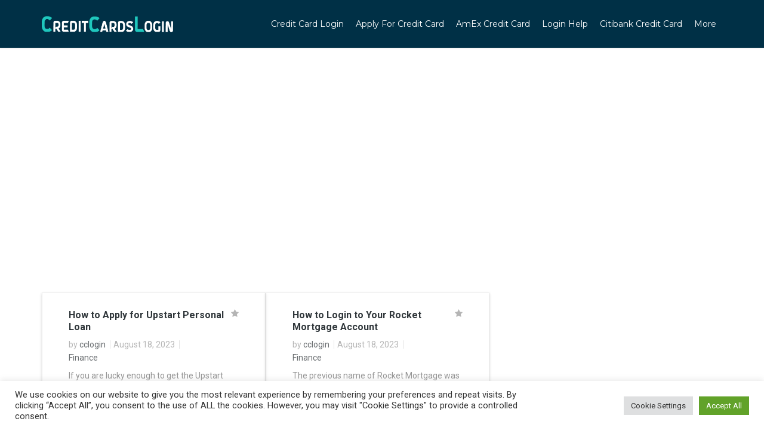

--- FILE ---
content_type: text/html; charset=UTF-8
request_url: https://creditcardslogin.net/author/rahman/page/4/
body_size: 15654
content:
<!doctype html>
<html class="no-js" lang="en-US">
  <head>
    <meta charset="UTF-8">
    <meta http-equiv="x-ua-compatible" content="ie=edge">
    <meta name="viewport" content="width=device-width, initial-scale=1">
    <meta name='robots' content='index, follow, max-image-preview:large, max-snippet:-1, max-video-preview:-1' />

	<!-- This site is optimized with the Yoast SEO plugin v26.5 - https://yoast.com/wordpress/plugins/seo/ -->
	<title>cclogin, Author at Credit Card Login - Page 4 of 81</title>
	<link rel="canonical" href="https://creditcardslogin.net/author/rahman/page/4/" />
	<link rel="prev" href="https://creditcardslogin.net/author/rahman/page/3/" />
	<link rel="next" href="https://creditcardslogin.net/author/rahman/page/5/" />
	<meta property="og:locale" content="en_US" />
	<meta property="og:type" content="profile" />
	<meta property="og:title" content="cclogin, Author at Credit Card Login - Page 4 of 81" />
	<meta property="og:url" content="https://creditcardslogin.net/author/rahman/" />
	<meta property="og:site_name" content="Credit Card Login" />
	<meta property="og:image" content="https://secure.gravatar.com/avatar/586a41873f818ff5cdd3b60f0e4afc8a?s=500&d=mm&r=g" />
	<meta name="twitter:card" content="summary_large_image" />
	<script type="application/ld+json" class="yoast-schema-graph">{"@context":"https://schema.org","@graph":[{"@type":"ProfilePage","@id":"https://creditcardslogin.net/author/rahman/","url":"https://creditcardslogin.net/author/rahman/page/4/","name":"cclogin, Author at Credit Card Login - Page 4 of 81","isPartOf":{"@id":"https://creditcardslogin.net/#website"},"breadcrumb":{"@id":"https://creditcardslogin.net/author/rahman/page/4/#breadcrumb"},"inLanguage":"en-US","potentialAction":[{"@type":"ReadAction","target":["https://creditcardslogin.net/author/rahman/page/4/"]}]},{"@type":"BreadcrumbList","@id":"https://creditcardslogin.net/author/rahman/page/4/#breadcrumb","itemListElement":[{"@type":"ListItem","position":1,"name":"Home","item":"https://creditcardslogin.net/"},{"@type":"ListItem","position":2,"name":"Archives for cclogin"}]},{"@type":"WebSite","@id":"https://creditcardslogin.net/#website","url":"https://creditcardslogin.net/","name":"Credit Card Login","description":"","potentialAction":[{"@type":"SearchAction","target":{"@type":"EntryPoint","urlTemplate":"https://creditcardslogin.net/?s={search_term_string}"},"query-input":{"@type":"PropertyValueSpecification","valueRequired":true,"valueName":"search_term_string"}}],"inLanguage":"en-US"},{"@type":"Person","@id":"https://creditcardslogin.net/#/schema/person/9c81206a4bd097360d14117ec49780a0","name":"cclogin","image":{"@type":"ImageObject","inLanguage":"en-US","@id":"https://creditcardslogin.net/#/schema/person/image/","url":"https://secure.gravatar.com/avatar/eb5ce04432f77c74ce8b78bc5a98e31f0a045c1bc90a22d7ad36f4df62aef478?s=96&d=mm&r=g","contentUrl":"https://secure.gravatar.com/avatar/eb5ce04432f77c74ce8b78bc5a98e31f0a045c1bc90a22d7ad36f4df62aef478?s=96&d=mm&r=g","caption":"cclogin"},"mainEntityOfPage":{"@id":"https://creditcardslogin.net/author/rahman/"}}]}</script>
	<!-- / Yoast SEO plugin. -->


<link rel='dns-prefetch' href='//www.googletagmanager.com' />
<link rel='dns-prefetch' href='//fonts.googleapis.com' />
<link rel="alternate" type="application/rss+xml" title="Credit Card Login &raquo; Feed" href="https://creditcardslogin.net/feed/" />
<link rel="alternate" type="application/rss+xml" title="Credit Card Login &raquo; Comments Feed" href="https://creditcardslogin.net/comments/feed/" />
<link rel="alternate" type="application/rss+xml" title="Credit Card Login &raquo; Posts by cclogin Feed" href="https://creditcardslogin.net/author/rahman/feed/" />
<style id='wp-img-auto-sizes-contain-inline-css' type='text/css'>
img:is([sizes=auto i],[sizes^="auto," i]){contain-intrinsic-size:3000px 1500px}
/*# sourceURL=wp-img-auto-sizes-contain-inline-css */
</style>
<style id='wp-emoji-styles-inline-css' type='text/css'>

	img.wp-smiley, img.emoji {
		display: inline !important;
		border: none !important;
		box-shadow: none !important;
		height: 1em !important;
		width: 1em !important;
		margin: 0 0.07em !important;
		vertical-align: -0.1em !important;
		background: none !important;
		padding: 0 !important;
	}
/*# sourceURL=wp-emoji-styles-inline-css */
</style>
<style id='wp-block-library-inline-css' type='text/css'>
:root{--wp-block-synced-color:#7a00df;--wp-block-synced-color--rgb:122,0,223;--wp-bound-block-color:var(--wp-block-synced-color);--wp-editor-canvas-background:#ddd;--wp-admin-theme-color:#007cba;--wp-admin-theme-color--rgb:0,124,186;--wp-admin-theme-color-darker-10:#006ba1;--wp-admin-theme-color-darker-10--rgb:0,107,160.5;--wp-admin-theme-color-darker-20:#005a87;--wp-admin-theme-color-darker-20--rgb:0,90,135;--wp-admin-border-width-focus:2px}@media (min-resolution:192dpi){:root{--wp-admin-border-width-focus:1.5px}}.wp-element-button{cursor:pointer}:root .has-very-light-gray-background-color{background-color:#eee}:root .has-very-dark-gray-background-color{background-color:#313131}:root .has-very-light-gray-color{color:#eee}:root .has-very-dark-gray-color{color:#313131}:root .has-vivid-green-cyan-to-vivid-cyan-blue-gradient-background{background:linear-gradient(135deg,#00d084,#0693e3)}:root .has-purple-crush-gradient-background{background:linear-gradient(135deg,#34e2e4,#4721fb 50%,#ab1dfe)}:root .has-hazy-dawn-gradient-background{background:linear-gradient(135deg,#faaca8,#dad0ec)}:root .has-subdued-olive-gradient-background{background:linear-gradient(135deg,#fafae1,#67a671)}:root .has-atomic-cream-gradient-background{background:linear-gradient(135deg,#fdd79a,#004a59)}:root .has-nightshade-gradient-background{background:linear-gradient(135deg,#330968,#31cdcf)}:root .has-midnight-gradient-background{background:linear-gradient(135deg,#020381,#2874fc)}:root{--wp--preset--font-size--normal:16px;--wp--preset--font-size--huge:42px}.has-regular-font-size{font-size:1em}.has-larger-font-size{font-size:2.625em}.has-normal-font-size{font-size:var(--wp--preset--font-size--normal)}.has-huge-font-size{font-size:var(--wp--preset--font-size--huge)}.has-text-align-center{text-align:center}.has-text-align-left{text-align:left}.has-text-align-right{text-align:right}.has-fit-text{white-space:nowrap!important}#end-resizable-editor-section{display:none}.aligncenter{clear:both}.items-justified-left{justify-content:flex-start}.items-justified-center{justify-content:center}.items-justified-right{justify-content:flex-end}.items-justified-space-between{justify-content:space-between}.screen-reader-text{border:0;clip-path:inset(50%);height:1px;margin:-1px;overflow:hidden;padding:0;position:absolute;width:1px;word-wrap:normal!important}.screen-reader-text:focus{background-color:#ddd;clip-path:none;color:#444;display:block;font-size:1em;height:auto;left:5px;line-height:normal;padding:15px 23px 14px;text-decoration:none;top:5px;width:auto;z-index:100000}html :where(.has-border-color){border-style:solid}html :where([style*=border-top-color]){border-top-style:solid}html :where([style*=border-right-color]){border-right-style:solid}html :where([style*=border-bottom-color]){border-bottom-style:solid}html :where([style*=border-left-color]){border-left-style:solid}html :where([style*=border-width]){border-style:solid}html :where([style*=border-top-width]){border-top-style:solid}html :where([style*=border-right-width]){border-right-style:solid}html :where([style*=border-bottom-width]){border-bottom-style:solid}html :where([style*=border-left-width]){border-left-style:solid}html :where(img[class*=wp-image-]){height:auto;max-width:100%}:where(figure){margin:0 0 1em}html :where(.is-position-sticky){--wp-admin--admin-bar--position-offset:var(--wp-admin--admin-bar--height,0px)}@media screen and (max-width:600px){html :where(.is-position-sticky){--wp-admin--admin-bar--position-offset:0px}}

/*# sourceURL=wp-block-library-inline-css */
</style><style id='global-styles-inline-css' type='text/css'>
:root{--wp--preset--aspect-ratio--square: 1;--wp--preset--aspect-ratio--4-3: 4/3;--wp--preset--aspect-ratio--3-4: 3/4;--wp--preset--aspect-ratio--3-2: 3/2;--wp--preset--aspect-ratio--2-3: 2/3;--wp--preset--aspect-ratio--16-9: 16/9;--wp--preset--aspect-ratio--9-16: 9/16;--wp--preset--color--black: #000000;--wp--preset--color--cyan-bluish-gray: #abb8c3;--wp--preset--color--white: #ffffff;--wp--preset--color--pale-pink: #f78da7;--wp--preset--color--vivid-red: #cf2e2e;--wp--preset--color--luminous-vivid-orange: #ff6900;--wp--preset--color--luminous-vivid-amber: #fcb900;--wp--preset--color--light-green-cyan: #7bdcb5;--wp--preset--color--vivid-green-cyan: #00d084;--wp--preset--color--pale-cyan-blue: #8ed1fc;--wp--preset--color--vivid-cyan-blue: #0693e3;--wp--preset--color--vivid-purple: #9b51e0;--wp--preset--gradient--vivid-cyan-blue-to-vivid-purple: linear-gradient(135deg,rgb(6,147,227) 0%,rgb(155,81,224) 100%);--wp--preset--gradient--light-green-cyan-to-vivid-green-cyan: linear-gradient(135deg,rgb(122,220,180) 0%,rgb(0,208,130) 100%);--wp--preset--gradient--luminous-vivid-amber-to-luminous-vivid-orange: linear-gradient(135deg,rgb(252,185,0) 0%,rgb(255,105,0) 100%);--wp--preset--gradient--luminous-vivid-orange-to-vivid-red: linear-gradient(135deg,rgb(255,105,0) 0%,rgb(207,46,46) 100%);--wp--preset--gradient--very-light-gray-to-cyan-bluish-gray: linear-gradient(135deg,rgb(238,238,238) 0%,rgb(169,184,195) 100%);--wp--preset--gradient--cool-to-warm-spectrum: linear-gradient(135deg,rgb(74,234,220) 0%,rgb(151,120,209) 20%,rgb(207,42,186) 40%,rgb(238,44,130) 60%,rgb(251,105,98) 80%,rgb(254,248,76) 100%);--wp--preset--gradient--blush-light-purple: linear-gradient(135deg,rgb(255,206,236) 0%,rgb(152,150,240) 100%);--wp--preset--gradient--blush-bordeaux: linear-gradient(135deg,rgb(254,205,165) 0%,rgb(254,45,45) 50%,rgb(107,0,62) 100%);--wp--preset--gradient--luminous-dusk: linear-gradient(135deg,rgb(255,203,112) 0%,rgb(199,81,192) 50%,rgb(65,88,208) 100%);--wp--preset--gradient--pale-ocean: linear-gradient(135deg,rgb(255,245,203) 0%,rgb(182,227,212) 50%,rgb(51,167,181) 100%);--wp--preset--gradient--electric-grass: linear-gradient(135deg,rgb(202,248,128) 0%,rgb(113,206,126) 100%);--wp--preset--gradient--midnight: linear-gradient(135deg,rgb(2,3,129) 0%,rgb(40,116,252) 100%);--wp--preset--font-size--small: 13px;--wp--preset--font-size--medium: 20px;--wp--preset--font-size--large: 36px;--wp--preset--font-size--x-large: 42px;--wp--preset--spacing--20: 0.44rem;--wp--preset--spacing--30: 0.67rem;--wp--preset--spacing--40: 1rem;--wp--preset--spacing--50: 1.5rem;--wp--preset--spacing--60: 2.25rem;--wp--preset--spacing--70: 3.38rem;--wp--preset--spacing--80: 5.06rem;--wp--preset--shadow--natural: 6px 6px 9px rgba(0, 0, 0, 0.2);--wp--preset--shadow--deep: 12px 12px 50px rgba(0, 0, 0, 0.4);--wp--preset--shadow--sharp: 6px 6px 0px rgba(0, 0, 0, 0.2);--wp--preset--shadow--outlined: 6px 6px 0px -3px rgb(255, 255, 255), 6px 6px rgb(0, 0, 0);--wp--preset--shadow--crisp: 6px 6px 0px rgb(0, 0, 0);}:where(.is-layout-flex){gap: 0.5em;}:where(.is-layout-grid){gap: 0.5em;}body .is-layout-flex{display: flex;}.is-layout-flex{flex-wrap: wrap;align-items: center;}.is-layout-flex > :is(*, div){margin: 0;}body .is-layout-grid{display: grid;}.is-layout-grid > :is(*, div){margin: 0;}:where(.wp-block-columns.is-layout-flex){gap: 2em;}:where(.wp-block-columns.is-layout-grid){gap: 2em;}:where(.wp-block-post-template.is-layout-flex){gap: 1.25em;}:where(.wp-block-post-template.is-layout-grid){gap: 1.25em;}.has-black-color{color: var(--wp--preset--color--black) !important;}.has-cyan-bluish-gray-color{color: var(--wp--preset--color--cyan-bluish-gray) !important;}.has-white-color{color: var(--wp--preset--color--white) !important;}.has-pale-pink-color{color: var(--wp--preset--color--pale-pink) !important;}.has-vivid-red-color{color: var(--wp--preset--color--vivid-red) !important;}.has-luminous-vivid-orange-color{color: var(--wp--preset--color--luminous-vivid-orange) !important;}.has-luminous-vivid-amber-color{color: var(--wp--preset--color--luminous-vivid-amber) !important;}.has-light-green-cyan-color{color: var(--wp--preset--color--light-green-cyan) !important;}.has-vivid-green-cyan-color{color: var(--wp--preset--color--vivid-green-cyan) !important;}.has-pale-cyan-blue-color{color: var(--wp--preset--color--pale-cyan-blue) !important;}.has-vivid-cyan-blue-color{color: var(--wp--preset--color--vivid-cyan-blue) !important;}.has-vivid-purple-color{color: var(--wp--preset--color--vivid-purple) !important;}.has-black-background-color{background-color: var(--wp--preset--color--black) !important;}.has-cyan-bluish-gray-background-color{background-color: var(--wp--preset--color--cyan-bluish-gray) !important;}.has-white-background-color{background-color: var(--wp--preset--color--white) !important;}.has-pale-pink-background-color{background-color: var(--wp--preset--color--pale-pink) !important;}.has-vivid-red-background-color{background-color: var(--wp--preset--color--vivid-red) !important;}.has-luminous-vivid-orange-background-color{background-color: var(--wp--preset--color--luminous-vivid-orange) !important;}.has-luminous-vivid-amber-background-color{background-color: var(--wp--preset--color--luminous-vivid-amber) !important;}.has-light-green-cyan-background-color{background-color: var(--wp--preset--color--light-green-cyan) !important;}.has-vivid-green-cyan-background-color{background-color: var(--wp--preset--color--vivid-green-cyan) !important;}.has-pale-cyan-blue-background-color{background-color: var(--wp--preset--color--pale-cyan-blue) !important;}.has-vivid-cyan-blue-background-color{background-color: var(--wp--preset--color--vivid-cyan-blue) !important;}.has-vivid-purple-background-color{background-color: var(--wp--preset--color--vivid-purple) !important;}.has-black-border-color{border-color: var(--wp--preset--color--black) !important;}.has-cyan-bluish-gray-border-color{border-color: var(--wp--preset--color--cyan-bluish-gray) !important;}.has-white-border-color{border-color: var(--wp--preset--color--white) !important;}.has-pale-pink-border-color{border-color: var(--wp--preset--color--pale-pink) !important;}.has-vivid-red-border-color{border-color: var(--wp--preset--color--vivid-red) !important;}.has-luminous-vivid-orange-border-color{border-color: var(--wp--preset--color--luminous-vivid-orange) !important;}.has-luminous-vivid-amber-border-color{border-color: var(--wp--preset--color--luminous-vivid-amber) !important;}.has-light-green-cyan-border-color{border-color: var(--wp--preset--color--light-green-cyan) !important;}.has-vivid-green-cyan-border-color{border-color: var(--wp--preset--color--vivid-green-cyan) !important;}.has-pale-cyan-blue-border-color{border-color: var(--wp--preset--color--pale-cyan-blue) !important;}.has-vivid-cyan-blue-border-color{border-color: var(--wp--preset--color--vivid-cyan-blue) !important;}.has-vivid-purple-border-color{border-color: var(--wp--preset--color--vivid-purple) !important;}.has-vivid-cyan-blue-to-vivid-purple-gradient-background{background: var(--wp--preset--gradient--vivid-cyan-blue-to-vivid-purple) !important;}.has-light-green-cyan-to-vivid-green-cyan-gradient-background{background: var(--wp--preset--gradient--light-green-cyan-to-vivid-green-cyan) !important;}.has-luminous-vivid-amber-to-luminous-vivid-orange-gradient-background{background: var(--wp--preset--gradient--luminous-vivid-amber-to-luminous-vivid-orange) !important;}.has-luminous-vivid-orange-to-vivid-red-gradient-background{background: var(--wp--preset--gradient--luminous-vivid-orange-to-vivid-red) !important;}.has-very-light-gray-to-cyan-bluish-gray-gradient-background{background: var(--wp--preset--gradient--very-light-gray-to-cyan-bluish-gray) !important;}.has-cool-to-warm-spectrum-gradient-background{background: var(--wp--preset--gradient--cool-to-warm-spectrum) !important;}.has-blush-light-purple-gradient-background{background: var(--wp--preset--gradient--blush-light-purple) !important;}.has-blush-bordeaux-gradient-background{background: var(--wp--preset--gradient--blush-bordeaux) !important;}.has-luminous-dusk-gradient-background{background: var(--wp--preset--gradient--luminous-dusk) !important;}.has-pale-ocean-gradient-background{background: var(--wp--preset--gradient--pale-ocean) !important;}.has-electric-grass-gradient-background{background: var(--wp--preset--gradient--electric-grass) !important;}.has-midnight-gradient-background{background: var(--wp--preset--gradient--midnight) !important;}.has-small-font-size{font-size: var(--wp--preset--font-size--small) !important;}.has-medium-font-size{font-size: var(--wp--preset--font-size--medium) !important;}.has-large-font-size{font-size: var(--wp--preset--font-size--large) !important;}.has-x-large-font-size{font-size: var(--wp--preset--font-size--x-large) !important;}
/*# sourceURL=global-styles-inline-css */
</style>

<style id='classic-theme-styles-inline-css' type='text/css'>
/*! This file is auto-generated */
.wp-block-button__link{color:#fff;background-color:#32373c;border-radius:9999px;box-shadow:none;text-decoration:none;padding:calc(.667em + 2px) calc(1.333em + 2px);font-size:1.125em}.wp-block-file__button{background:#32373c;color:#fff;text-decoration:none}
/*# sourceURL=/wp-includes/css/classic-themes.min.css */
</style>
<link rel='stylesheet' id='cookie-law-info-css' href='https://creditcardslogin.net/wp-content/plugins/cookie-law-info/legacy/public/css/cookie-law-info-public.css?ver=3.3.8' type='text/css' media='all' />
<link rel='stylesheet' id='cookie-law-info-gdpr-css' href='https://creditcardslogin.net/wp-content/plugins/cookie-law-info/legacy/public/css/cookie-law-info-gdpr.css?ver=3.3.8' type='text/css' media='all' />
<link rel='stylesheet' id='ez-toc-css' href='https://creditcardslogin.net/wp-content/plugins/easy-table-of-contents/assets/css/screen.min.css?ver=2.0.78' type='text/css' media='all' />
<style id='ez-toc-inline-css' type='text/css'>
div#ez-toc-container .ez-toc-title {font-size: 120%;}div#ez-toc-container .ez-toc-title {font-weight: 500;}div#ez-toc-container ul li , div#ez-toc-container ul li a {font-size: 95%;}div#ez-toc-container ul li , div#ez-toc-container ul li a {font-weight: 500;}div#ez-toc-container nav ul ul li {font-size: 90%;}.ez-toc-box-title {font-weight: bold; margin-bottom: 10px; text-align: center; text-transform: uppercase; letter-spacing: 1px; color: #666; padding-bottom: 5px;position:absolute;top:-4%;left:5%;background-color: inherit;transition: top 0.3s ease;}.ez-toc-box-title.toc-closed {top:-25%;}
.ez-toc-container-direction {direction: ltr;}.ez-toc-counter ul{counter-reset: item ;}.ez-toc-counter nav ul li a::before {content: counters(item, '.', decimal) '. ';display: inline-block;counter-increment: item;flex-grow: 0;flex-shrink: 0;margin-right: .2em; float: left; }.ez-toc-widget-direction {direction: ltr;}.ez-toc-widget-container ul{counter-reset: item ;}.ez-toc-widget-container nav ul li a::before {content: counters(item, '.', decimal) '. ';display: inline-block;counter-increment: item;flex-grow: 0;flex-shrink: 0;margin-right: .2em; float: left; }
/*# sourceURL=ez-toc-inline-css */
</style>
<link rel='stylesheet' id='marketing-style-css' href='https://creditcardslogin.net/wp-content/themes/marketing/style.css?ver=6.9' type='text/css' media='all' />
<link rel='stylesheet' id='child-style-css' href='https://creditcardslogin.net/wp-content/themes/creditcardslogin/style.css?ver=6.9' type='text/css' media='all' />
<link rel='stylesheet' id='marketing-fonts-css' href='https://fonts.googleapis.com/css?family=Roboto%3A400%2C700%2C300&#038;subset=latin%2Clatin-ext&#038;ver=1.0' type='text/css' media='all' />
<link rel='stylesheet' id='ytplayer-css-css' href='https://creditcardslogin.net/wp-content/themes/marketing/css/YTPlayer.css?ver=1.0' type='text/css' media='all' />
<link rel='stylesheet' id='bootstrap-css' href='https://creditcardslogin.net/wp-content/themes/marketing/css/bootstrap.min.css?ver=1.0' type='text/css' media='all' />
<link rel='stylesheet' id='fontawesome-css' href='https://creditcardslogin.net/wp-content/themes/marketing/css/font-awesome.min.css?ver=1.0' type='text/css' media='all' />
<link rel='stylesheet' id='font-icon-css' href='https://creditcardslogin.net/wp-content/themes/marketing/css/icon-font.min.css?ver=1.0' type='text/css' media='all' />
<link rel='stylesheet' id='woocommerce-css' href='https://creditcardslogin.net/wp-content/themes/marketing/css/woocommerce.css?ver=1.0' type='text/css' media='all' />
<link rel='stylesheet' id='marketing-main-style-css' href='https://creditcardslogin.net/wp-content/themes/marketing/css/style.css?ver=1.0' type='text/css' media='all' />
<style id='marketing-main-style-inline-css' type='text/css'>
@media (max-width:991px) {
        .tt-header .top-inner {
          background: #003046;
        }
      }.tt-header .logo {width:220px;}
/*# sourceURL=marketing-main-style-inline-css */
</style>
<link rel='stylesheet' id='montserrat-css' href='https://fonts.googleapis.com/css?family=Montserrat%3A300%2C300italic%2C400%2C400italic%2C500%2C500italic%2C600%2C600italic%2C700%2C700italic&#038;ver=6.9' type='text/css' media='all' />
<link rel='stylesheet' id='cambay-css' href='https://fonts.googleapis.com/css?family=Cambay%3A300%2C300italic%2C400%2C400italic%2C500%2C500italic%2C600%2C600italic%2C700%2C700italic&#038;ver=6.9' type='text/css' media='all' />
<link rel='stylesheet' id='palanquin-css' href='https://fonts.googleapis.com/css?family=Palanquin%3A300%2C300italic%2C400%2C400italic%2C500%2C500italic%2C600%2C600italic%2C700%2C700italic&#038;ver=6.9' type='text/css' media='all' />
<script type="text/javascript" src="https://creditcardslogin.net/wp-includes/js/jquery/jquery.min.js?ver=3.7.1" id="jquery-core-js"></script>
<script type="text/javascript" src="https://creditcardslogin.net/wp-includes/js/jquery/jquery-migrate.min.js?ver=3.4.1" id="jquery-migrate-js"></script>
<script type="text/javascript" id="cookie-law-info-js-extra">
/* <![CDATA[ */
var Cli_Data = {"nn_cookie_ids":[],"cookielist":[],"non_necessary_cookies":[],"ccpaEnabled":"","ccpaRegionBased":"","ccpaBarEnabled":"","strictlyEnabled":["necessary","obligatoire"],"ccpaType":"gdpr","js_blocking":"1","custom_integration":"","triggerDomRefresh":"","secure_cookies":""};
var cli_cookiebar_settings = {"animate_speed_hide":"500","animate_speed_show":"500","background":"#FFF","border":"#b1a6a6c2","border_on":"","button_1_button_colour":"#61a229","button_1_button_hover":"#4e8221","button_1_link_colour":"#fff","button_1_as_button":"1","button_1_new_win":"","button_2_button_colour":"#333","button_2_button_hover":"#292929","button_2_link_colour":"#444","button_2_as_button":"","button_2_hidebar":"","button_3_button_colour":"#dedfe0","button_3_button_hover":"#b2b2b3","button_3_link_colour":"#333333","button_3_as_button":"1","button_3_new_win":"","button_4_button_colour":"#dedfe0","button_4_button_hover":"#b2b2b3","button_4_link_colour":"#333333","button_4_as_button":"1","button_7_button_colour":"#61a229","button_7_button_hover":"#4e8221","button_7_link_colour":"#fff","button_7_as_button":"1","button_7_new_win":"","font_family":"inherit","header_fix":"","notify_animate_hide":"1","notify_animate_show":"","notify_div_id":"#cookie-law-info-bar","notify_position_horizontal":"right","notify_position_vertical":"bottom","scroll_close":"","scroll_close_reload":"","accept_close_reload":"","reject_close_reload":"","showagain_tab":"1","showagain_background":"#fff","showagain_border":"#000","showagain_div_id":"#cookie-law-info-again","showagain_x_position":"100px","text":"#333333","show_once_yn":"","show_once":"10000","logging_on":"","as_popup":"","popup_overlay":"1","bar_heading_text":"","cookie_bar_as":"banner","popup_showagain_position":"bottom-right","widget_position":"left"};
var log_object = {"ajax_url":"https://creditcardslogin.net/wp-admin/admin-ajax.php"};
//# sourceURL=cookie-law-info-js-extra
/* ]]> */
</script>
<script type="text/javascript" src="https://creditcardslogin.net/wp-content/plugins/cookie-law-info/legacy/public/js/cookie-law-info-public.js?ver=3.3.8" id="cookie-law-info-js"></script>

<!-- Google tag (gtag.js) snippet added by Site Kit -->
<!-- Google Analytics snippet added by Site Kit -->
<script type="text/javascript" src="https://www.googletagmanager.com/gtag/js?id=GT-MK94SWZ" id="google_gtagjs-js" async></script>
<script type="text/javascript" id="google_gtagjs-js-after">
/* <![CDATA[ */
window.dataLayer = window.dataLayer || [];function gtag(){dataLayer.push(arguments);}
gtag("set","linker",{"domains":["creditcardslogin.net"]});
gtag("js", new Date());
gtag("set", "developer_id.dZTNiMT", true);
gtag("config", "GT-MK94SWZ");
//# sourceURL=google_gtagjs-js-after
/* ]]> */
</script>
<link rel="https://api.w.org/" href="https://creditcardslogin.net/wp-json/" /><link rel="alternate" title="JSON" type="application/json" href="https://creditcardslogin.net/wp-json/wp/v2/users/1" /><link rel="EditURI" type="application/rsd+xml" title="RSD" href="https://creditcardslogin.net/xmlrpc.php?rsd" />
<meta name="generator" content="WordPress 6.9" />
<meta name="generator" content="Redux 4.5.9" /><meta name="generator" content="Site Kit by Google 1.170.0" /><meta name="google-site-verification" content="x7nO3JnRmjKprAkpIqE7OtoCEB_G7h2YFr0HpCOGnMg" />


<meta name="google-site-verification" content="fQRotjmXkpZuUXs8huP9gw1sbhzjccwm4BlezzjJfao" />
<script async src="https://pagead2.googlesyndication.com/pagead/js/adsbygoogle.js?client=ca-pub-5858723025783879"
     crossorigin="anonymous"></script>

<!-- Global site tag (gtag.js) - Google Analytics -->
<script async src="https://www.googletagmanager.com/gtag/js?id=UA-121963231-1"></script>
<script>
  window.dataLayer = window.dataLayer || [];
  function gtag(){dataLayer.push(arguments);}
  gtag('js', new Date());

  gtag('config', 'UA-121963231-1');
</script><link rel="icon" href="https://creditcardslogin.net/wp-content/uploads/2020/07/cropped-creditcardslogin_favicon-32x32.png" sizes="32x32" />
<link rel="icon" href="https://creditcardslogin.net/wp-content/uploads/2020/07/cropped-creditcardslogin_favicon-192x192.png" sizes="192x192" />
<link rel="apple-touch-icon" href="https://creditcardslogin.net/wp-content/uploads/2020/07/cropped-creditcardslogin_favicon-180x180.png" />
<meta name="msapplication-TileImage" content="https://creditcardslogin.net/wp-content/uploads/2020/07/cropped-creditcardslogin_favicon-270x270.png" />
<style id="marketing_theme_options-dynamic-css" title="dynamic-css" class="redux-options-output">.tt-header{background-color:#003046;}</style><style id="yellow-pencil">
/*
	The following CSS generated by Yellow Pencil Plugin.
	http://waspthemes.com/yellow-pencil
*/
header{background-color:#003046 !important;}.tt-header .container .toggle-block .toggle-block-container .main-nav #nav > .menu-item > a{color:#ffffff !important;font-family:'Montserrat', sans-serif !important;}.isotope .isotope-item div .tt-post-3-info .c-btn{color:#d53927 !important;}.isotope .isotope-item .c-btn{font-weight:500;text-shadow:none;}.isotope .isotope-item p{color:#333333;font-size:16px;}body .tt-custom-pagination span:hover{font-weight:400;background: #d53927;}.container .row div .tt-custom-pagination span{color:#ffffff !important;}body .tt-custom-pagination span:focus{font-weight:400;background: #d53927;}.tt-footer .widget a{line-height:18px;color:rgba(255,255,255,0.7);font-weight:400;font-size:15px;}.container .row .col-md-3 .widget h5{font-family:'Cambay', sans-serif !important;}.tt-footer .col-md-3 h5{color:#ffffff;font-weight:500;font-size:18px;text-transform:uppercase;-o-transform:uppercase;-moz-transform:uppercase;-webkit-transform:uppercase;letter-spacing:0px;}.col-md-3 .widget ul li a{font-family:'Palanquin', sans-serif !important;}#text-block-2 h5{font-weight:500;color:#ffffff;text-transform:uppercase;-o-transform:uppercase;-moz-transform:uppercase;-webkit-transform:uppercase;font-size:18px;}.container .row div #text-block-2 h5{font-family:'Cambay', sans-serif !important;}.tt-footer .tt-footer-copy .container .simple-text p{font-family:'Montserrat', sans-serif !important;}.tt-footer-copy .container p{color:#ffffff;letter-spacing:0px;}div form .tt-footer-form p input[type=submit]{font-family:'Montserrat', sans-serif !important;}.tt-footer-form p input[type=submit]{font-weight:500;background-color:#d53927 !important;box-shadow:0px 4px 0px 0px #d53927 !important;-o-box-shadow:0px 4px 0px 0px #d53927 !important;-webkit-box-shadow:0px 4px 0px 0px #d53927 !important;border-color:#ff6b6b !important;}.tt-custom-pagination span{background-color:#d53927 !important;border-color:#c44d58 !important;}.tt-footer-copy p a{color:#f39c12 !important;}.tt-post-view span{color:#d53927;font-weight:500;text-transform:capitalize;-o-transform:capitalize;-moz-transform:capitalize;-webkit-transform:capitalize;}@media (max-width:768px){.tt-header .container .toggle-block .toggle-block-container .main-nav #nav > .menu-item > a{color:#333333 !important;}}@media (min-width:991px){.tt-header .container .toggle-block .toggle-block-container .main-nav #nav > .menu-item > a{padding-left:10px !important;}#nav > .menu-item > a{padding-right:10px !important;}}
</style>  <link rel='stylesheet' id='redux-custom-fonts-css' href='//creditcardslogin.net/wp-content/uploads/redux/custom-fonts/fonts.css?ver=1674174835' type='text/css' media='all' />
<link rel='stylesheet' id='cookie-law-info-table-css' href='https://creditcardslogin.net/wp-content/plugins/cookie-law-info/legacy/public/css/cookie-law-info-table.css?ver=3.3.8' type='text/css' media='all' />
<link rel='stylesheet' id='pgntn_stylesheet-css' href='https://creditcardslogin.net/wp-content/plugins/pagination/css/nav-style.css?ver=1.2.7' type='text/css' media='all' />
</head>
  <body class="archive paged author author-rahman author-1 paged-4 author-paged-4 wp-theme-marketing wp-child-theme-creditcardslogin  default right_sidebar theme-orange">

    
<!-- HEADER -->
<header class="tt-header">
  <div class="container">
    <div class="top-inner clearfix">
      <div class="top-inner-container">
            <a href="https://creditcardslogin.net/" class=" logo"><img src="https://creditcardslogin.net/wp-content/uploads/2020/07/creditcardslogin.png" alt="Credit Card Login"></a>
            <button class="cmn-toggle-switch"><span></span></button>
      </div>
    </div>
    <div class="toggle-block">
      <div class="toggle-block-container">
        <nav class="main-nav clearfix">
          <ul id="nav" class=""><li id="menu-item-242" class="menu-item menu-item-type-post_type menu-item-object-page menu-item-242"><a href="https://creditcardslogin.net/home/" class=" "><i class="td-icon-home"></i></a></li>
<li id="menu-item-334" class="menu-item menu-item-type-taxonomy menu-item-object-category menu-item-334"><a href="https://creditcardslogin.net/category/credit-card-login/" class=" ">Credit Card Login</a></li>
<li id="menu-item-250" class="menu-item menu-item-type-taxonomy menu-item-object-category menu-item-250"><a href="https://creditcardslogin.net/category/apply-credit-card-online/" class=" ">Apply For Credit Card</a></li>
<li id="menu-item-338" class="menu-item menu-item-type-taxonomy menu-item-object-category menu-item-338"><a href="https://creditcardslogin.net/category/american-express-credit-card/" class=" ">AmEx Credit Card</a></li>
<li id="menu-item-2222" class="menu-item menu-item-type-taxonomy menu-item-object-category menu-item-2222"><a href="https://creditcardslogin.net/category/login-help/" class=" ">Login Help</a></li>
<li id="menu-item-249" class="menu-item menu-item-type-taxonomy menu-item-object-category menu-item-249"><a href="https://creditcardslogin.net/category/citibank-credit-card/" class=" ">Citibank Credit Card</a></li>
<li id="menu-item-248" class="menu-item menu-item-type-custom menu-item-object-custom menu-item-has-children menu-item-248"><a href="#" class=" drop-link"><i class="menu-toggle fa fa-angle-down"></i>More</a>
<ul class="drop-menu">
	<li id="menu-item-614" class="menu-item menu-item-type-post_type menu-item-object-page menu-item-614"><a href="https://creditcardslogin.net/about-us/" class=" ">About Us</a></li>
	<li id="menu-item-613" class="menu-item menu-item-type-post_type menu-item-object-page menu-item-613"><a href="https://creditcardslogin.net/privacy/" class=" ">Privacy</a></li>
</ul></li>
</ul>        </nav>
              </div>
    </div>
  </div>
</header>
<div class="tt-header-margin "></div>  
<div class="empty-space marg-lg-b100 marg-sm-b50 marg-xs-b30"></div>
<div class="container">
  <script async src="//pagead2.googlesyndication.com/pagead/js/adsbygoogle.js"></script>
<!-- Credit Card text ads -->
<ins class="adsbygoogle"
     style="display:block"
     data-ad-client="ca-pub-5858723025783879"
     data-ad-slot="6106936483"
     data-ad-format="auto"></ins>
<script>
(adsbygoogle = window.adsbygoogle || []).push({});
</script>
<div class="empty-space marg-lg-b30 marg-sm-b30 marg-xs-b30"></div>
  <div class="row">
    <div class="col-md-8">
        <div class="col-md-6 tt-post-3 col-sd-offset-1 post-8675 post type-post status-publish format-standard hentry category-finance">
        <div class="tt-post-inner">
            <div class="tt-post-3-info">
        <h2><a class="tt-post-3-title c-h5" href="https://creditcardslogin.net/apply-for-upstart-personal-loan/">How to Apply for Upstart Personal Loan</a></h2>
        <a class="tt-post-3-favourite" href="#"><i class="fa fa-star" aria-hidden="true"></i></a>
        <div class="tt-post-3-label">
          <span>by <a href="#">cclogin</a></span>
          <span>August 18, 2023</span><br/>
          <span><a href="https://creditcardslogin.net/category/finance/" rel="category tag">Finance</a></span>
        </div>
        <div class="simple-text size-3">
          <p>If you are lucky enough to get the Upstart promotional loan o&hellip;</p>
        </div>
        <a class="c-btn type-4" href="https://creditcardslogin.net/apply-for-upstart-personal-loan/">Read More </a>
      </div>
      </div>
    </div>
        <div class="col-md-6 tt-post-3 col-sd-offset-1 post-8673 post type-post status-publish format-standard hentry category-finance">
        <div class="tt-post-inner">
            <div class="tt-post-3-info">
        <h2><a class="tt-post-3-title c-h5" href="https://creditcardslogin.net/rocket-mortgage-login/">How to Login to Your Rocket Mortgage Account</a></h2>
        <a class="tt-post-3-favourite" href="#"><i class="fa fa-star" aria-hidden="true"></i></a>
        <div class="tt-post-3-label">
          <span>by <a href="#">cclogin</a></span>
          <span>August 18, 2023</span><br/>
          <span><a href="https://creditcardslogin.net/category/finance/" rel="category tag">Finance</a></span>
        </div>
        <div class="simple-text size-3">
          <p>The previous name of Rocket Mortgage was QuickenLoans. The &hellip;</p>
        </div>
        <a class="c-btn type-4" href="https://creditcardslogin.net/rocket-mortgage-login/">Read More </a>
      </div>
      </div>
    </div>
        <div class="col-md-6 tt-post-3 col-sd-offset-1 post-8671 post type-post status-publish format-standard hentry category-finance">
        <div class="tt-post-inner">
            <div class="tt-post-3-info">
        <h2><a class="tt-post-3-title c-h5" href="https://creditcardslogin.net/empower-retirement-login/">How to Find and Use Your Empower Retirement Login</a></h2>
        <a class="tt-post-3-favourite" href="#"><i class="fa fa-star" aria-hidden="true"></i></a>
        <div class="tt-post-3-label">
          <span>by <a href="#">cclogin</a></span>
          <span>August 18, 2023</span><br/>
          <span><a href="https://creditcardslogin.net/category/finance/" rel="category tag">Finance</a></span>
        </div>
        <div class="simple-text size-3">
          <p>Financial planning will be easy when you take help from a tru&hellip;</p>
        </div>
        <a class="c-btn type-4" href="https://creditcardslogin.net/empower-retirement-login/">Read More </a>
      </div>
      </div>
    </div>
        <div class="col-md-6 tt-post-3 col-sd-offset-1 post-8669 post type-post status-publish format-standard hentry category-finance">
        <div class="tt-post-inner">
            <div class="tt-post-3-info">
        <h2><a class="tt-post-3-title c-h5" href="https://creditcardslogin.net/njmcdirect-payemnt/">How to Pay Your NJMCDirect Traffic Ticket Online</a></h2>
        <a class="tt-post-3-favourite" href="#"><i class="fa fa-star" aria-hidden="true"></i></a>
        <div class="tt-post-3-label">
          <span>by <a href="#">cclogin</a></span>
          <span>August 18, 2023</span><br/>
          <span><a href="https://creditcardslogin.net/category/finance/" rel="category tag">Finance</a></span>
        </div>
        <div class="simple-text size-3">
          <p>NJMCdirect is a popular and secured online ticket payment p&hellip;</p>
        </div>
        <a class="c-btn type-4" href="https://creditcardslogin.net/njmcdirect-payemnt/">Read More </a>
      </div>
      </div>
    </div>
        <div class="col-md-6 tt-post-3 col-sd-offset-1 post-8666 post type-post status-publish format-standard hentry category-finance">
        <div class="tt-post-inner">
            <div class="tt-post-3-info">
        <h2><a class="tt-post-3-title c-h5" href="https://creditcardslogin.net/intermountain-bill-pay/">How to Make Payment For Your Intermountain Bill</a></h2>
        <a class="tt-post-3-favourite" href="#"><i class="fa fa-star" aria-hidden="true"></i></a>
        <div class="tt-post-3-label">
          <span>by <a href="#">cclogin</a></span>
          <span>August 18, 2023</span><br/>
          <span><a href="https://creditcardslogin.net/category/finance/" rel="category tag">Finance</a></span>
        </div>
        <div class="simple-text size-3">
          <p>How to Create an Account for InterMountain Bill Pay
The Inte&hellip;</p>
        </div>
        <a class="c-btn type-4" href="https://creditcardslogin.net/intermountain-bill-pay/">Read More </a>
      </div>
      </div>
    </div>
        <div class="col-md-6 tt-post-3 col-sd-offset-1 post-8663 post type-post status-publish format-standard hentry category-finance">
        <div class="tt-post-inner">
            <div class="tt-post-3-info">
        <h2><a class="tt-post-3-title c-h5" href="https://creditcardslogin.net/merrill-lynch-login/">How to Log into You Merrill Lynch Account</a></h2>
        <a class="tt-post-3-favourite" href="#"><i class="fa fa-star" aria-hidden="true"></i></a>
        <div class="tt-post-3-label">
          <span>by <a href="#">cclogin</a></span>
          <span>August 18, 2023</span><br/>
          <span><a href="https://creditcardslogin.net/category/finance/" rel="category tag">Finance</a></span>
        </div>
        <div class="simple-text size-3">
          <p>Merrill Lynch is one of the most popular investment and bank&hellip;</p>
        </div>
        <a class="c-btn type-4" href="https://creditcardslogin.net/merrill-lynch-login/">Read More </a>
      </div>
      </div>
    </div>
        <div class="col-md-6 tt-post-3 col-sd-offset-1 post-8657 post type-post status-publish format-standard has-post-thumbnail hentry category-login-help">
        <div class="tt-post-inner">
        <a class="tt-post-3-img custom-hover" href="https://creditcardslogin.net/adp-run-payroll-login/">
    <img width="748" height="210" src="https://creditcardslogin.net/wp-content/uploads/2022/08/adp-run-payroll-image-748x210.png" class="attachment-marketing-medium-hor size-marketing-medium-hor wp-post-image" alt="adp run payroll login" decoding="async" loading="lazy" />  </a>
      <div class="tt-post-3-info">
        <h2><a class="tt-post-3-title c-h5" href="https://creditcardslogin.net/adp-run-payroll-login/">How to Login to Your ADP RUN Payroll Account at runpayroll.adp.com</a></h2>
        <a class="tt-post-3-favourite" href="#"><i class="fa fa-star" aria-hidden="true"></i></a>
        <div class="tt-post-3-label">
          <span>by <a href="#">cclogin</a></span>
          <span>August 18, 2023</span><br/>
          <span><a href="https://creditcardslogin.net/category/login-help/" rel="category tag">Login Help</a></span>
        </div>
        <div class="simple-text size-3">
          <p>What is ADP Run Payroll Portal
ADP is a giant in the payroll pr&hellip;</p>
        </div>
        <a class="c-btn type-4" href="https://creditcardslogin.net/adp-run-payroll-login/">Read More </a>
      </div>
      </div>
    </div>
        <div class="col-md-6 tt-post-3 col-sd-offset-1 post-8655 post type-post status-publish format-standard hentry category-login-help">
        <div class="tt-post-inner">
            <div class="tt-post-3-info">
        <h2><a class="tt-post-3-title c-h5" href="https://creditcardslogin.net/my-aflac-login/">How to Login to Your My Aflac Account</a></h2>
        <a class="tt-post-3-favourite" href="#"><i class="fa fa-star" aria-hidden="true"></i></a>
        <div class="tt-post-3-label">
          <span>by <a href="#">cclogin</a></span>
          <span>August 17, 2023</span><br/>
          <span><a href="https://creditcardslogin.net/category/login-help/" rel="category tag">Login Help</a></span>
        </div>
        <div class="simple-text size-3">
          <p>What is My Aflac Portal
My Aflac is an online customer portal &hellip;</p>
        </div>
        <a class="c-btn type-4" href="https://creditcardslogin.net/my-aflac-login/">Read More </a>
      </div>
      </div>
    </div>
        <div class="col-md-6 tt-post-3 col-sd-offset-1 post-8653 post type-post status-publish format-standard has-post-thumbnail hentry category-login-help">
        <div class="tt-post-inner">
        <a class="tt-post-3-img custom-hover" href="https://creditcardslogin.net/experian-login/">
    <img width="701" height="210" src="https://creditcardslogin.net/wp-content/uploads/2022/08/experian-logo-701x210.png" class="attachment-marketing-medium-hor size-marketing-medium-hor wp-post-image" alt="experian Login guide" decoding="async" loading="lazy" />  </a>
      <div class="tt-post-3-info">
        <h2><a class="tt-post-3-title c-h5" href="https://creditcardslogin.net/experian-login/">How to Find and Use Your Experian Login</a></h2>
        <a class="tt-post-3-favourite" href="#"><i class="fa fa-star" aria-hidden="true"></i></a>
        <div class="tt-post-3-label">
          <span>by <a href="#">cclogin</a></span>
          <span>August 17, 2023</span><br/>
          <span><a href="https://creditcardslogin.net/category/login-help/" rel="category tag">Login Help</a></span>
        </div>
        <div class="simple-text size-3">
          <p>Experian is a renowned company that offers different types &hellip;</p>
        </div>
        <a class="c-btn type-4" href="https://creditcardslogin.net/experian-login/">Read More </a>
      </div>
      </div>
    </div>
        <div class="col-md-6 tt-post-3 col-sd-offset-1 post-8650 post type-post status-publish format-standard has-post-thumbnail hentry category-login-help">
        <div class="tt-post-inner">
        <a class="tt-post-3-img custom-hover" href="https://creditcardslogin.net/nctracks-login/">
    <img width="748" height="210" src="https://creditcardslogin.net/wp-content/uploads/2022/08/nctracks-provider-748x210.png" class="attachment-marketing-medium-hor size-marketing-medium-hor wp-post-image" alt="nctracks provider image" decoding="async" loading="lazy" />  </a>
      <div class="tt-post-3-info">
        <h2><a class="tt-post-3-title c-h5" href="https://creditcardslogin.net/nctracks-login/">How to Login to Your NCTracks Account</a></h2>
        <a class="tt-post-3-favourite" href="#"><i class="fa fa-star" aria-hidden="true"></i></a>
        <div class="tt-post-3-label">
          <span>by <a href="#">cclogin</a></span>
          <span>August 17, 2023</span><br/>
          <span><a href="https://creditcardslogin.net/category/login-help/" rel="category tag">Login Help</a></span>
        </div>
        <div class="simple-text size-3">
          <p>Step-by-Step NCTracks Login guide
The authorized provide&hellip;</p>
        </div>
        <a class="c-btn type-4" href="https://creditcardslogin.net/nctracks-login/">Read More </a>
      </div>
      </div>
    </div>
    						<div class='pgntn-page-pagination
						 pgntn-bottom						'>
							<div class="pgntn-page-pagination-block pgntn-pagination-template-custom">
								<a class="page-numbers" href="https://creditcardslogin.net/author/rahman/page/1/">1</a>
<a class="page-numbers" href="https://creditcardslogin.net/author/rahman/page/2/">2</a>
<a class="page-numbers" href="https://creditcardslogin.net/author/rahman/page/3/">3</a>
<span aria-current="page" class="page-numbers current">4</span>
<a class="page-numbers" href="https://creditcardslogin.net/author/rahman/page/5/">5</a>
<a class="page-numbers" href="https://creditcardslogin.net/author/rahman/page/6/">6</a>
<span class="page-numbers dots">&hellip;</span>
<a class="page-numbers" href="https://creditcardslogin.net/author/rahman/page/81/">81</a>							</div>
							<div class="clear"></div>
						</div>
						        <div class="empty-space marg-sm-b30"></div>  
    </div>
      <!-- Sidebar -->
    <div class="col-md-4">
      <div class="sidebar pleft75">
              </div>
    </div>
    <!-- End Sidebar -->
     </div><!-- .row -->
 
</div>
<div class="empty-space marg-lg-b150 marg-sm-b50 marg-xs-b30"></div> 

<!-- FOOTER -->
<footer class="tt-footer">
  <div class="container">
    <div class="row">
      <div class="col-sm-6 col-md-9">
                  
		<div id="recent-posts-2" class="widget tt-footer-list footer_widget widget_recent_entries">
		<h5 class="c-h5 color-3">Recent Posts</h5><div class="empty-space marg-lg-b10"></div>
		<ul>
											<li>
					<a href="https://creditcardslogin.net/www-bankofamerica-com-aaa-member-reward-credit-card-login-and-online-payment-help/">www.bankofamerica.com &#8211; AAA Cashback Visa Signature® Card Login</a>
									</li>
											<li>
					<a href="https://creditcardslogin.net/daad-scholarship-2025/">DAAD Scholarship 2025: Eligibility Criteria, Important Documents, Application Process</a>
									</li>
											<li>
					<a href="https://creditcardslogin.net/legrand-empowering-scholarship-program-2024-25-eligibility-benefits-and-more-legrandscholarship-co-in/">Legrand Empowering Scholarship Program 2024-25: Eligibility, Benefits and More @legrandscholarship.co.in</a>
									</li>
											<li>
					<a href="https://creditcardslogin.net/how-to-find-and-use-webpt-login/">How to Login to Your WebPT Account?</a>
									</li>
											<li>
					<a href="https://creditcardslogin.net/target-red-card-login-activation-and-bill-payment-guide/">Details Overview of Target Red Card Login, Activation and Bill Payment Guide</a>
									</li>
											<li>
					<a href="https://creditcardslogin.net/how-to-access-your-hotschedules-login-account/">How to Login to Your HotSchedules Account? : Step by Step Guide</a>
									</li>
											<li>
					<a href="https://creditcardslogin.net/how-to-access-up-scholarship-login-portal/">How to Access UP Scholarship Login Portal</a>
									</li>
											<li>
					<a href="https://creditcardslogin.net/activatewisely-com/">Best Way  to Activate Wisely Card Online</a>
									</li>
											<li>
					<a href="https://creditcardslogin.net/osf-mychart-login/">How to Manage your OSF MyChart Login Account</a>
									</li>
											<li>
					<a href="https://creditcardslogin.net/novant-mychart-login/">Manage your Novant MyChart Login Account</a>
									</li>
					</ul>

		</div>                <div class="empty-space marg-xs-b30"></div>
      </div>
      <div class="col-sm-6 col-md-3">
                  <div id="categories-2" class="widget tt-footer-list footer_widget widget_categories"><h5 class="c-h5 color-3">Categories</h5><div class="empty-space marg-lg-b10"></div>
			<ul>
					<li class="cat-item cat-item-42"><a href="https://creditcardslogin.net/category/amazon-credit-card/">Amazon Credit Card</a>
</li>
	<li class="cat-item cat-item-43"><a href="https://creditcardslogin.net/category/american-express-credit-card/">AmEx Credit Card</a>
</li>
	<li class="cat-item cat-item-39"><a href="https://creditcardslogin.net/category/apply-credit-card-online/">Apply For Credit Card</a>
</li>
	<li class="cat-item cat-item-1601"><a href="https://creditcardslogin.net/category/banking/">Banking</a>
</li>
	<li class="cat-item cat-item-1593"><a href="https://creditcardslogin.net/category/best-buy-credit-card/">Best Buy Credit Card</a>
</li>
	<li class="cat-item cat-item-40"><a href="https://creditcardslogin.net/category/citibank-credit-card/">Citibank Credit Card</a>
</li>
	<li class="cat-item cat-item-981"><a href="https://creditcardslogin.net/category/credit-card-activation/">Credit Card Activation</a>
</li>
	<li class="cat-item cat-item-33"><a href="https://creditcardslogin.net/category/credit-card-login/">Credit Card Login</a>
</li>
	<li class="cat-item cat-item-2"><a href="https://creditcardslogin.net/category/featured/">Featured</a>
</li>
	<li class="cat-item cat-item-1549"><a href="https://creditcardslogin.net/category/finance/">Finance</a>
</li>
	<li class="cat-item cat-item-621"><a href="https://creditcardslogin.net/category/gift-cards/">Gift Cards</a>
</li>
	<li class="cat-item cat-item-1602"><a href="https://creditcardslogin.net/category/internet-providers/">Internet Providers</a>
</li>
	<li class="cat-item cat-item-1021"><a href="https://creditcardslogin.net/category/login-help/">Login Help</a>
</li>
	<li class="cat-item cat-item-645"><a href="https://creditcardslogin.net/category/prepaid-card/">Prepaid Cards</a>
</li>
	<li class="cat-item cat-item-1604"><a href="https://creditcardslogin.net/category/scholarship-program/">Scholarship Program</a>
</li>
	<li class="cat-item cat-item-1603"><a href="https://creditcardslogin.net/category/study-riserr/">Study Riserr</a>
</li>
	<li class="cat-item cat-item-1594"><a href="https://creditcardslogin.net/category/uk-credit-cards/">UK Credit Cards</a>
</li>
			</ul>

			</div>                <div class="empty-space marg-sm-b30"></div>                       
      </div>
           
    </div>
    <div class="empty-space marg-lg-b80 marg-sm-b50 marg-xs-b30"></div>
  </div>
  <div class="tt-footer-copy">
    <div class="container">
      <div class="simple-text size-5 color-4">
        <p>All product names, trademarks and registered trademarks are property of their respective owners.<br/>All company, product and service names used in this website are for identification purposes only.<br/>© 2023 - CreditCardsLogin.net</p>
      </div>
    </div>
  </div>
</footer>
<script type="speculationrules">
{"prefetch":[{"source":"document","where":{"and":[{"href_matches":"/*"},{"not":{"href_matches":["/wp-*.php","/wp-admin/*","/wp-content/uploads/*","/wp-content/*","/wp-content/plugins/*","/wp-content/themes/creditcardslogin/*","/wp-content/themes/marketing/*","/*\\?(.+)"]}},{"not":{"selector_matches":"a[rel~=\"nofollow\"]"}},{"not":{"selector_matches":".no-prefetch, .no-prefetch a"}}]},"eagerness":"conservative"}]}
</script>
<!--googleoff: all--><div id="cookie-law-info-bar" data-nosnippet="true"><span><div class="cli-bar-container cli-style-v2"><div class="cli-bar-message">We use cookies on our website to give you the most relevant experience by remembering your preferences and repeat visits. By clicking “Accept All”, you consent to the use of ALL the cookies. However, you may visit "Cookie Settings" to provide a controlled consent.</div><div class="cli-bar-btn_container"><a role='button' class="medium cli-plugin-button cli-plugin-main-button cli_settings_button" style="margin:0px 5px 0px 0px">Cookie Settings</a><a id="wt-cli-accept-all-btn" role='button' data-cli_action="accept_all" class="wt-cli-element medium cli-plugin-button wt-cli-accept-all-btn cookie_action_close_header cli_action_button">Accept All</a></div></div></span></div><div id="cookie-law-info-again" data-nosnippet="true"><span id="cookie_hdr_showagain">Manage consent</span></div><div class="cli-modal" data-nosnippet="true" id="cliSettingsPopup" tabindex="-1" role="dialog" aria-labelledby="cliSettingsPopup" aria-hidden="true">
  <div class="cli-modal-dialog" role="document">
	<div class="cli-modal-content cli-bar-popup">
		  <button type="button" class="cli-modal-close" id="cliModalClose">
			<svg class="" viewBox="0 0 24 24"><path d="M19 6.41l-1.41-1.41-5.59 5.59-5.59-5.59-1.41 1.41 5.59 5.59-5.59 5.59 1.41 1.41 5.59-5.59 5.59 5.59 1.41-1.41-5.59-5.59z"></path><path d="M0 0h24v24h-24z" fill="none"></path></svg>
			<span class="wt-cli-sr-only">Close</span>
		  </button>
		  <div class="cli-modal-body">
			<div class="cli-container-fluid cli-tab-container">
	<div class="cli-row">
		<div class="cli-col-12 cli-align-items-stretch cli-px-0">
			<div class="cli-privacy-overview">
				<h4>Privacy Overview</h4>				<div class="cli-privacy-content">
					<div class="cli-privacy-content-text">This website uses cookies to improve your experience while you navigate through the website. Out of these, the cookies that are categorized as necessary are stored on your browser as they are essential for the working of basic functionalities of the website. We also use third-party cookies that help us analyze and understand how you use this website. These cookies will be stored in your browser only with your consent. You also have the option to opt-out of these cookies. But opting out of some of these cookies may affect your browsing experience.</div>
				</div>
				<a class="cli-privacy-readmore" aria-label="Show more" role="button" data-readmore-text="Show more" data-readless-text="Show less"></a>			</div>
		</div>
		<div class="cli-col-12 cli-align-items-stretch cli-px-0 cli-tab-section-container">
												<div class="cli-tab-section">
						<div class="cli-tab-header">
							<a role="button" tabindex="0" class="cli-nav-link cli-settings-mobile" data-target="necessary" data-toggle="cli-toggle-tab">
								Necessary							</a>
															<div class="wt-cli-necessary-checkbox">
									<input type="checkbox" class="cli-user-preference-checkbox"  id="wt-cli-checkbox-necessary" data-id="checkbox-necessary" checked="checked"  />
									<label class="form-check-label" for="wt-cli-checkbox-necessary">Necessary</label>
								</div>
								<span class="cli-necessary-caption">Always Enabled</span>
													</div>
						<div class="cli-tab-content">
							<div class="cli-tab-pane cli-fade" data-id="necessary">
								<div class="wt-cli-cookie-description">
									Necessary cookies are absolutely essential for the website to function properly. These cookies ensure basic functionalities and security features of the website, anonymously.
<table class="cookielawinfo-row-cat-table cookielawinfo-winter"><thead><tr><th class="cookielawinfo-column-1">Cookie</th><th class="cookielawinfo-column-3">Duration</th><th class="cookielawinfo-column-4">Description</th></tr></thead><tbody><tr class="cookielawinfo-row"><td class="cookielawinfo-column-1">cookielawinfo-checkbox-analytics</td><td class="cookielawinfo-column-3">11 months</td><td class="cookielawinfo-column-4">This cookie is set by GDPR Cookie Consent plugin. The cookie is used to store the user consent for the cookies in the category "Analytics".</td></tr><tr class="cookielawinfo-row"><td class="cookielawinfo-column-1">cookielawinfo-checkbox-functional</td><td class="cookielawinfo-column-3">11 months</td><td class="cookielawinfo-column-4">The cookie is set by GDPR cookie consent to record the user consent for the cookies in the category "Functional".</td></tr><tr class="cookielawinfo-row"><td class="cookielawinfo-column-1">cookielawinfo-checkbox-necessary</td><td class="cookielawinfo-column-3">11 months</td><td class="cookielawinfo-column-4">This cookie is set by GDPR Cookie Consent plugin. The cookies is used to store the user consent for the cookies in the category "Necessary".</td></tr><tr class="cookielawinfo-row"><td class="cookielawinfo-column-1">cookielawinfo-checkbox-others</td><td class="cookielawinfo-column-3">11 months</td><td class="cookielawinfo-column-4">This cookie is set by GDPR Cookie Consent plugin. The cookie is used to store the user consent for the cookies in the category "Other.</td></tr><tr class="cookielawinfo-row"><td class="cookielawinfo-column-1">cookielawinfo-checkbox-performance</td><td class="cookielawinfo-column-3">11 months</td><td class="cookielawinfo-column-4">This cookie is set by GDPR Cookie Consent plugin. The cookie is used to store the user consent for the cookies in the category "Performance".</td></tr><tr class="cookielawinfo-row"><td class="cookielawinfo-column-1">viewed_cookie_policy</td><td class="cookielawinfo-column-3">11 months</td><td class="cookielawinfo-column-4">The cookie is set by the GDPR Cookie Consent plugin and is used to store whether or not user has consented to the use of cookies. It does not store any personal data.</td></tr></tbody></table>								</div>
							</div>
						</div>
					</div>
																	<div class="cli-tab-section">
						<div class="cli-tab-header">
							<a role="button" tabindex="0" class="cli-nav-link cli-settings-mobile" data-target="functional" data-toggle="cli-toggle-tab">
								Functional							</a>
															<div class="cli-switch">
									<input type="checkbox" id="wt-cli-checkbox-functional" class="cli-user-preference-checkbox"  data-id="checkbox-functional" />
									<label for="wt-cli-checkbox-functional" class="cli-slider" data-cli-enable="Enabled" data-cli-disable="Disabled"><span class="wt-cli-sr-only">Functional</span></label>
								</div>
													</div>
						<div class="cli-tab-content">
							<div class="cli-tab-pane cli-fade" data-id="functional">
								<div class="wt-cli-cookie-description">
									Functional cookies help to perform certain functionalities like sharing the content of the website on social media platforms, collect feedbacks, and other third-party features.
								</div>
							</div>
						</div>
					</div>
																	<div class="cli-tab-section">
						<div class="cli-tab-header">
							<a role="button" tabindex="0" class="cli-nav-link cli-settings-mobile" data-target="performance" data-toggle="cli-toggle-tab">
								Performance							</a>
															<div class="cli-switch">
									<input type="checkbox" id="wt-cli-checkbox-performance" class="cli-user-preference-checkbox"  data-id="checkbox-performance" />
									<label for="wt-cli-checkbox-performance" class="cli-slider" data-cli-enable="Enabled" data-cli-disable="Disabled"><span class="wt-cli-sr-only">Performance</span></label>
								</div>
													</div>
						<div class="cli-tab-content">
							<div class="cli-tab-pane cli-fade" data-id="performance">
								<div class="wt-cli-cookie-description">
									Performance cookies are used to understand and analyze the key performance indexes of the website which helps in delivering a better user experience for the visitors.
								</div>
							</div>
						</div>
					</div>
																	<div class="cli-tab-section">
						<div class="cli-tab-header">
							<a role="button" tabindex="0" class="cli-nav-link cli-settings-mobile" data-target="analytics" data-toggle="cli-toggle-tab">
								Analytics							</a>
															<div class="cli-switch">
									<input type="checkbox" id="wt-cli-checkbox-analytics" class="cli-user-preference-checkbox"  data-id="checkbox-analytics" />
									<label for="wt-cli-checkbox-analytics" class="cli-slider" data-cli-enable="Enabled" data-cli-disable="Disabled"><span class="wt-cli-sr-only">Analytics</span></label>
								</div>
													</div>
						<div class="cli-tab-content">
							<div class="cli-tab-pane cli-fade" data-id="analytics">
								<div class="wt-cli-cookie-description">
									Analytical cookies are used to understand how visitors interact with the website. These cookies help provide information on metrics the number of visitors, bounce rate, traffic source, etc.
								</div>
							</div>
						</div>
					</div>
																	<div class="cli-tab-section">
						<div class="cli-tab-header">
							<a role="button" tabindex="0" class="cli-nav-link cli-settings-mobile" data-target="advertisement" data-toggle="cli-toggle-tab">
								Advertisement							</a>
															<div class="cli-switch">
									<input type="checkbox" id="wt-cli-checkbox-advertisement" class="cli-user-preference-checkbox"  data-id="checkbox-advertisement" />
									<label for="wt-cli-checkbox-advertisement" class="cli-slider" data-cli-enable="Enabled" data-cli-disable="Disabled"><span class="wt-cli-sr-only">Advertisement</span></label>
								</div>
													</div>
						<div class="cli-tab-content">
							<div class="cli-tab-pane cli-fade" data-id="advertisement">
								<div class="wt-cli-cookie-description">
									Advertisement cookies are used to provide visitors with relevant ads and marketing campaigns. These cookies track visitors across websites and collect information to provide customized ads.
								</div>
							</div>
						</div>
					</div>
																	<div class="cli-tab-section">
						<div class="cli-tab-header">
							<a role="button" tabindex="0" class="cli-nav-link cli-settings-mobile" data-target="others" data-toggle="cli-toggle-tab">
								Others							</a>
															<div class="cli-switch">
									<input type="checkbox" id="wt-cli-checkbox-others" class="cli-user-preference-checkbox"  data-id="checkbox-others" />
									<label for="wt-cli-checkbox-others" class="cli-slider" data-cli-enable="Enabled" data-cli-disable="Disabled"><span class="wt-cli-sr-only">Others</span></label>
								</div>
													</div>
						<div class="cli-tab-content">
							<div class="cli-tab-pane cli-fade" data-id="others">
								<div class="wt-cli-cookie-description">
									Other uncategorized cookies are those that are being analyzed and have not been classified into a category as yet.
								</div>
							</div>
						</div>
					</div>
										</div>
	</div>
</div>
		  </div>
		  <div class="cli-modal-footer">
			<div class="wt-cli-element cli-container-fluid cli-tab-container">
				<div class="cli-row">
					<div class="cli-col-12 cli-align-items-stretch cli-px-0">
						<div class="cli-tab-footer wt-cli-privacy-overview-actions">
						
															<a id="wt-cli-privacy-save-btn" role="button" tabindex="0" data-cli-action="accept" class="wt-cli-privacy-btn cli_setting_save_button wt-cli-privacy-accept-btn cli-btn">SAVE &amp; ACCEPT</a>
													</div>
						
					</div>
				</div>
			</div>
		</div>
	</div>
  </div>
</div>
<div class="cli-modal-backdrop cli-fade cli-settings-overlay"></div>
<div class="cli-modal-backdrop cli-fade cli-popupbar-overlay"></div>
<!--googleon: all-->		<!-- Start of StatCounter Code -->
		<script>
			<!--
			var sc_project=8883776;
			var sc_security="808357f7";
			var sc_invisible=1;
		</script>
        <script type="text/javascript" src="https://www.statcounter.com/counter/counter.js" async></script>
		<noscript><div class="statcounter"><a title="web analytics" href="https://statcounter.com/"><img class="statcounter" src="https://c.statcounter.com/8883776/0/808357f7/1/" alt="web analytics" /></a></div></noscript>
		<!-- End of StatCounter Code -->
				<style type="text/css">
							.pgntn-page-pagination {
					text-align: left !important;
				}
				.pgntn-page-pagination-block {
					width: 95% !important;
					padding: 0 10px 0 10px;
									}
				.pgntn-page-pagination a {
					color: #30373b !important;
					background-color: #ffffff !important;
					text-decoration: none !important;
					border: 1px solid #eaeaea !important;
									}
				.pgntn-page-pagination a:hover {
					color: #ef662f !important;
				}
				.pgntn-page-pagination-intro,
				.pgntn-page-pagination .current {
					background-color: #d53927 !important;
					color: #ffffff !important;
					border: 1px solid #eaeaea !important;
									}
				.archive #nav-above,
					.archive #nav-below,
					.search #nav-above,
					.search #nav-below,
					.blog #nav-below,
					.blog #nav-above,
					.navigation.paging-navigation,
					.navigation.pagination,
					.pagination.paging-pagination,
					.pagination.pagination,
					.pagination.loop-pagination,
					.bicubic-nav-link,
					#page-nav,
					.camp-paging,
					#reposter_nav-pages,
					.unity-post-pagination,
					.wordpost_content .nav_post_link,.page-link,
					.post-nav-links,
					.page-links,#comments .navigation,
					#comment-nav-above,
					#comment-nav-below,
					#nav-single,
					.navigation.comment-navigation,
					comment-pagination {
						display: none !important;
					}
					.single-gallery .pagination.gllrpr_pagination {
						display: block !important;
					}		</style>
		<script type="text/javascript" id="ez-toc-scroll-scriptjs-js-extra">
/* <![CDATA[ */
var eztoc_smooth_local = {"scroll_offset":"30","add_request_uri":"","add_self_reference_link":""};
//# sourceURL=ez-toc-scroll-scriptjs-js-extra
/* ]]> */
</script>
<script type="text/javascript" src="https://creditcardslogin.net/wp-content/plugins/easy-table-of-contents/assets/js/smooth_scroll.min.js?ver=2.0.78" id="ez-toc-scroll-scriptjs-js"></script>
<script type="text/javascript" src="https://creditcardslogin.net/wp-content/plugins/easy-table-of-contents/vendor/js-cookie/js.cookie.min.js?ver=2.2.1" id="ez-toc-js-cookie-js"></script>
<script type="text/javascript" src="https://creditcardslogin.net/wp-content/plugins/easy-table-of-contents/vendor/sticky-kit/jquery.sticky-kit.min.js?ver=1.9.2" id="ez-toc-jquery-sticky-kit-js"></script>
<script type="text/javascript" id="ez-toc-js-js-extra">
/* <![CDATA[ */
var ezTOC = {"smooth_scroll":"1","visibility_hide_by_default":"","scroll_offset":"30","fallbackIcon":"\u003Cspan class=\"\"\u003E\u003Cspan class=\"eztoc-hide\" style=\"display:none;\"\u003EToggle\u003C/span\u003E\u003Cspan class=\"ez-toc-icon-toggle-span\"\u003E\u003Csvg style=\"fill: #999;color:#999\" xmlns=\"http://www.w3.org/2000/svg\" class=\"list-377408\" width=\"20px\" height=\"20px\" viewBox=\"0 0 24 24\" fill=\"none\"\u003E\u003Cpath d=\"M6 6H4v2h2V6zm14 0H8v2h12V6zM4 11h2v2H4v-2zm16 0H8v2h12v-2zM4 16h2v2H4v-2zm16 0H8v2h12v-2z\" fill=\"currentColor\"\u003E\u003C/path\u003E\u003C/svg\u003E\u003Csvg style=\"fill: #999;color:#999\" class=\"arrow-unsorted-368013\" xmlns=\"http://www.w3.org/2000/svg\" width=\"10px\" height=\"10px\" viewBox=\"0 0 24 24\" version=\"1.2\" baseProfile=\"tiny\"\u003E\u003Cpath d=\"M18.2 9.3l-6.2-6.3-6.2 6.3c-.2.2-.3.4-.3.7s.1.5.3.7c.2.2.4.3.7.3h11c.3 0 .5-.1.7-.3.2-.2.3-.5.3-.7s-.1-.5-.3-.7zM5.8 14.7l6.2 6.3 6.2-6.3c.2-.2.3-.5.3-.7s-.1-.5-.3-.7c-.2-.2-.4-.3-.7-.3h-11c-.3 0-.5.1-.7.3-.2.2-.3.5-.3.7s.1.5.3.7z\"/\u003E\u003C/svg\u003E\u003C/span\u003E\u003C/span\u003E","chamomile_theme_is_on":""};
//# sourceURL=ez-toc-js-js-extra
/* ]]> */
</script>
<script type="text/javascript" src="https://creditcardslogin.net/wp-content/plugins/easy-table-of-contents/assets/js/front.min.js?ver=2.0.78-1765099566" id="ez-toc-js-js"></script>
<script type="text/javascript" src="https://creditcardslogin.net/wp-content/themes/marketing/js/global.js?ver=1.0" id="marketing-global-js"></script>
<script type="text/javascript" src="https://creditcardslogin.net/wp-content/themes/marketing/js/jquery.formstone.min.js?ver=1.0" id="form-stone-js"></script>
<script type="text/javascript" src="https://creditcardslogin.net/wp-content/themes/marketing/js/isotope.pkgd.min.js?ver=1.0" id="isotope-js"></script>
<script type="text/javascript" src="https://creditcardslogin.net/wp-content/themes/marketing/js/YT.player.js?ver=1.0" id="ytplayer-js"></script>
<script id="wp-emoji-settings" type="application/json">
{"baseUrl":"https://s.w.org/images/core/emoji/17.0.2/72x72/","ext":".png","svgUrl":"https://s.w.org/images/core/emoji/17.0.2/svg/","svgExt":".svg","source":{"concatemoji":"https://creditcardslogin.net/wp-includes/js/wp-emoji-release.min.js?ver=6.9"}}
</script>
<script type="module">
/* <![CDATA[ */
/*! This file is auto-generated */
const a=JSON.parse(document.getElementById("wp-emoji-settings").textContent),o=(window._wpemojiSettings=a,"wpEmojiSettingsSupports"),s=["flag","emoji"];function i(e){try{var t={supportTests:e,timestamp:(new Date).valueOf()};sessionStorage.setItem(o,JSON.stringify(t))}catch(e){}}function c(e,t,n){e.clearRect(0,0,e.canvas.width,e.canvas.height),e.fillText(t,0,0);t=new Uint32Array(e.getImageData(0,0,e.canvas.width,e.canvas.height).data);e.clearRect(0,0,e.canvas.width,e.canvas.height),e.fillText(n,0,0);const a=new Uint32Array(e.getImageData(0,0,e.canvas.width,e.canvas.height).data);return t.every((e,t)=>e===a[t])}function p(e,t){e.clearRect(0,0,e.canvas.width,e.canvas.height),e.fillText(t,0,0);var n=e.getImageData(16,16,1,1);for(let e=0;e<n.data.length;e++)if(0!==n.data[e])return!1;return!0}function u(e,t,n,a){switch(t){case"flag":return n(e,"\ud83c\udff3\ufe0f\u200d\u26a7\ufe0f","\ud83c\udff3\ufe0f\u200b\u26a7\ufe0f")?!1:!n(e,"\ud83c\udde8\ud83c\uddf6","\ud83c\udde8\u200b\ud83c\uddf6")&&!n(e,"\ud83c\udff4\udb40\udc67\udb40\udc62\udb40\udc65\udb40\udc6e\udb40\udc67\udb40\udc7f","\ud83c\udff4\u200b\udb40\udc67\u200b\udb40\udc62\u200b\udb40\udc65\u200b\udb40\udc6e\u200b\udb40\udc67\u200b\udb40\udc7f");case"emoji":return!a(e,"\ud83e\u1fac8")}return!1}function f(e,t,n,a){let r;const o=(r="undefined"!=typeof WorkerGlobalScope&&self instanceof WorkerGlobalScope?new OffscreenCanvas(300,150):document.createElement("canvas")).getContext("2d",{willReadFrequently:!0}),s=(o.textBaseline="top",o.font="600 32px Arial",{});return e.forEach(e=>{s[e]=t(o,e,n,a)}),s}function r(e){var t=document.createElement("script");t.src=e,t.defer=!0,document.head.appendChild(t)}a.supports={everything:!0,everythingExceptFlag:!0},new Promise(t=>{let n=function(){try{var e=JSON.parse(sessionStorage.getItem(o));if("object"==typeof e&&"number"==typeof e.timestamp&&(new Date).valueOf()<e.timestamp+604800&&"object"==typeof e.supportTests)return e.supportTests}catch(e){}return null}();if(!n){if("undefined"!=typeof Worker&&"undefined"!=typeof OffscreenCanvas&&"undefined"!=typeof URL&&URL.createObjectURL&&"undefined"!=typeof Blob)try{var e="postMessage("+f.toString()+"("+[JSON.stringify(s),u.toString(),c.toString(),p.toString()].join(",")+"));",a=new Blob([e],{type:"text/javascript"});const r=new Worker(URL.createObjectURL(a),{name:"wpTestEmojiSupports"});return void(r.onmessage=e=>{i(n=e.data),r.terminate(),t(n)})}catch(e){}i(n=f(s,u,c,p))}t(n)}).then(e=>{for(const n in e)a.supports[n]=e[n],a.supports.everything=a.supports.everything&&a.supports[n],"flag"!==n&&(a.supports.everythingExceptFlag=a.supports.everythingExceptFlag&&a.supports[n]);var t;a.supports.everythingExceptFlag=a.supports.everythingExceptFlag&&!a.supports.flag,a.supports.everything||((t=a.source||{}).concatemoji?r(t.concatemoji):t.wpemoji&&t.twemoji&&(r(t.twemoji),r(t.wpemoji)))});
//# sourceURL=https://creditcardslogin.net/wp-includes/js/wp-emoji-loader.min.js
/* ]]> */
</script>
</body>
</html>


--- FILE ---
content_type: text/html; charset=utf-8
request_url: https://www.google.com/recaptcha/api2/aframe
body_size: 266
content:
<!DOCTYPE HTML><html><head><meta http-equiv="content-type" content="text/html; charset=UTF-8"></head><body><script nonce="e8U9h2ITFMy3ZIpDsMnXUA">/** Anti-fraud and anti-abuse applications only. See google.com/recaptcha */ try{var clients={'sodar':'https://pagead2.googlesyndication.com/pagead/sodar?'};window.addEventListener("message",function(a){try{if(a.source===window.parent){var b=JSON.parse(a.data);var c=clients[b['id']];if(c){var d=document.createElement('img');d.src=c+b['params']+'&rc='+(localStorage.getItem("rc::a")?sessionStorage.getItem("rc::b"):"");window.document.body.appendChild(d);sessionStorage.setItem("rc::e",parseInt(sessionStorage.getItem("rc::e")||0)+1);localStorage.setItem("rc::h",'1769100220607');}}}catch(b){}});window.parent.postMessage("_grecaptcha_ready", "*");}catch(b){}</script></body></html>